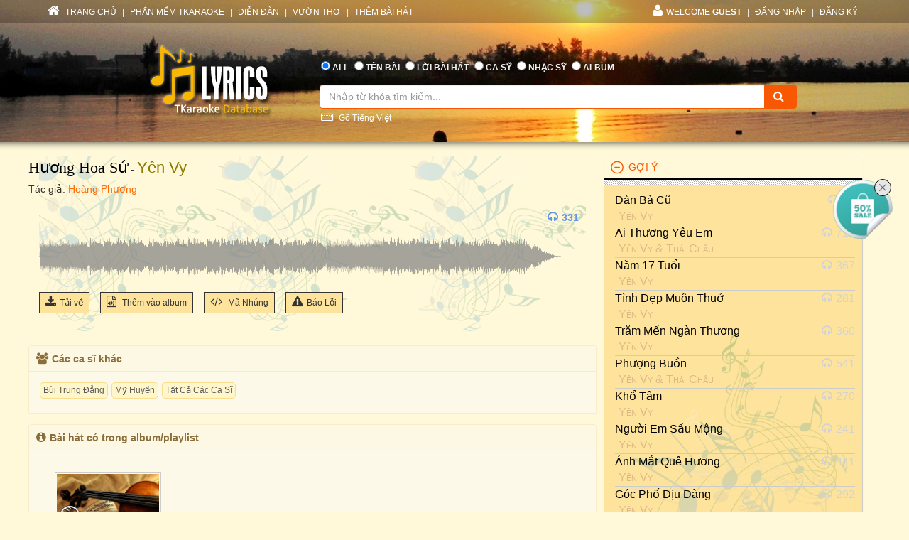

--- FILE ---
content_type: text/html; charset=utf-8
request_url: https://lyric.tkaraoke.com/mp3/224893_huong_hoa_su_yen_vy.html
body_size: 42983
content:
<!DOCTYPE html>
<html xmlns="http://www.w3.org/1999/xhtml">
<head><title>
	Bài hát Hương Hoa Sứ (Yên Vy) 
</title><meta charset="utf-8" /><meta http-equiv="X-UA-Compatible" content="IE=edge" /><meta name="viewport" content="width=device-width, initial-scale=1" /><meta property="og:type" content="website" /><meta property="fb:admins" content="100001619534979" /><meta property="og:image" content="//lyric.tkaraoke.com/resources/images/fblogo.jpg" /><meta property="fb:app_id" content="618580124949313" />
  <meta name="description" content="Bài hát Hương Hoa Sứ tác giả Hoàng Phương trình bày Yên Vy" /><meta name="keywords" content="bài hát Hương Hoa Sứ,ca sĩ Yên Vy,nghệ sĩ,ca sỹ,nhạc mp3" /><link rel="canonical" href="https://lyric.tkaraoke.com/mp3/224893_huong_hoa_su_yen_vy.html" /><meta property="og:title" content="Bài hát Hương Hoa Sứ (Yên Vy) " />
<meta property="og:description" content="Bài hát Hương Hoa Sứ (Yên Vy) " />
<meta property="og:url" content="https://lyric.tkaraoke.com/mp3/224893_huong_hoa_su_yen_vy.html" />

<link href="//maxcdn.bootstrapcdn.com/font-awesome/4.2.0/css/font-awesome.min.css" rel="stylesheet" /><link href="/contents/bs?v=NS3rqGmkdSzThqkuESomZ5hnh3HuaHzpVPaOaX2en_w1" rel="stylesheet"/>
<link href="/csslibs?v=g-_-avYsJjmH8qAmZpMNJUtVClYt4QMHCiPzpteYlXE1" rel="stylesheet"/>
<link href="/contents/core?v=yEGvhjefSUuGGLb-V9eWJ0OMRjDLG9QfFe9QUai6Gvg1" rel="stylesheet"/>

  <!--[if lt IE 9]>
      <script src="https://oss.maxcdn.com/libs/html5shiv/3.7.0/html5shiv.js"></script>
      <script src="https://oss.maxcdn.com/libs/respond.js/1.4.2/respond.min.js"></script>
    <![endif]-->
  
  <link href="/css-jplayer?v=yTnjPMAE25btqWcheO2Vr1FCZS7I1VG4ouTF9e1LzDA1" rel="stylesheet"/>

  <link href="/jplayer-video?v=dro82zzoe9B-uNaPKL0UORbGCSdDC04y93d194wJiLE1" rel="stylesheet"/>

<link href="/contents/media?v=P4lHISKXoHdWCdnFdp4LTp2lg3TkZihQ_fxUB8CQw4k1" rel="stylesheet"/>

  <!-- Google Tag Manager -->
  <script>(function (w, d, s, l, i) {
      w[l] = w[l] || []; w[l].push({
        'gtm.start':
          new Date().getTime(), event: 'gtm.js'
      }); var f = d.getElementsByTagName(s)[0],
        j = d.createElement(s), dl = l != 'dataLayer' ? '&l=' + l : ''; j.async = true; j.src =
          'https://www.googletagmanager.com/gtm.js?id=' + i + dl; f.parentNode.insertBefore(j, f);
    })(window, document, 'script', 'dataLayer', 'GTM-W32K5MKL');</script>
  <!-- End Google Tag Manager -->
</head>
<body>
  <form name="form1" method="post" action="/mp3/224893_huong_hoa_su_yen_vy.html" onkeypress="javascript:return WebForm_FireDefaultButton(event, 'btnSearch')" id="form1">
<div>
<input type="hidden" name="__EVENTTARGET" id="__EVENTTARGET" value="" />
<input type="hidden" name="__EVENTARGUMENT" id="__EVENTARGUMENT" value="" />

</div>

<script type="text/javascript">
//<![CDATA[
var theForm = document.forms['form1'];
if (!theForm) {
    theForm = document.form1;
}
function __doPostBack(eventTarget, eventArgument) {
    if (!theForm.onsubmit || (theForm.onsubmit() != false)) {
        theForm.__EVENTTARGET.value = eventTarget;
        theForm.__EVENTARGUMENT.value = eventArgument;
        theForm.submit();
    }
}
//]]>
</script>


<script src="/WebResource.axd?d=Uv5XtSisQWQSNE6NEHEeOyxEBfOMsu63KpTJv3kPyV_IIqZJkz7JqVPHE3ZQ9ol7lKS09DD3OVN7SZqV37Q0xOS6XrM1&amp;t=638901284248157332" type="text/javascript"></script>

    <div class="container-fluid">
      
      <div class="row wrapper-search wrapper-search-master">
        
        <div class="col-md-12 div-menu-top">
          <div class="container" id="divTopMenu">
            

<ul class="list-inline ul-menu-top pull-left hidden-sm hidden-xs">
  <li><a href="/">
    <i class="fa fa-home"></i>
    TRANG CHỦ</a>
  </li>
  <li>|</li>
  <li><a href="https://www.tkaraoke.com/" target="_blank">PHẦN MỀM TKARAOKE</a></li>
  <li>|</li>
  <li><a href="https://www.tkaraoke.com/forums/" target="_blank">DIỄN ĐÀN</a></li>
  <li>|</li>
  <li><a href="https://poem.tkaraoke.com/" target="_blank">VƯỜN THƠ</a></li>
  <li>|</li>
  <li><a href="/AddSong.aspx">THÊM BÀI HÁT</a></li>
</ul>

<ul class="list-inline pull-left ul-menu-top hidden-lg hidden-md">
  <li class="dropdown text-left">
    <a href="#" class="dropdown-toggle" data-toggle="dropdown">
      <i class="fa fa-list" style="font-size: 14px !important"></i>
      MENU
      <span class="caret"></span>
    </a>
    <ul class="dropdown-menu">
      <li><a href="/">TRANG CHỦ</a>
      </li>
      <li><a href="https://www.tkaraoke.com/" target="_blank">PHẦN MỀM TKARAOKE</a></li>
      <li><a href="https://www.tkaraoke.com/forums/" target="_blank">DIỄN ĐÀN</a></li>
      <li><a href="https://poem.tkaraoke.com/" target="_blank">VƯỜN THƠ</a></li>
      <li><a href="/AddSong.aspx">THÊM BÀI HÁT</a></li>
    </ul>
  </li>
</ul>

<div id="divRightMenu">
  <ul class="list-inline ul-menu-top pull-right">
    <li class="dropdown">
      <a class="dropdown-toggle" data-toggle="dropdown" href="javascript:void(0)" style='text-transform:uppercase;'>
        <i class="fa fa-user"></i>WELCOME
      <strong>Guest</strong>
        
      </a>
      
      

      
      <ul id="plhNoLoginArea_Mobile" class="dropdown-menu hidden-lg hidden-md">
        <li>
          <a href="javascript:void(0)" class="a-login-ajax"><i class='fa fa-sign-in'></i>Đăng nhập</a>
        </li>
        <li>
          <a href="/Register.aspx"><i class='fa fa-file-text-o'></i>Đăng ký</a>
        </li>
      </ul>
    </li>

    
      <li class="hidden-sm hidden-xs">|</li>      
      <li class="hidden-sm hidden-xs">
        <a href="javascript:void(0)" class="a-login-ajax">ĐĂNG NHẬP</a>
      </li>
      <li class="hidden-sm hidden-xs">|</li>
      <li class="hidden-sm hidden-xs">
        <a href="/Register.aspx">ĐĂNG KÝ</a>
      </li>
    
  </ul>
</div>


          </div>
        </div>
        
        <div class="col-md-12 div-form-search div-form-search-master">
          <div class="container div-form div-form-master">
            <div class="row">
              <div class="col-md-1 col-sm-1 col-xs-12"></div>
              
              <div class="col-md-3 col-sm-3 col-xs-12 text-center">
                <img alt="logo" src="/bootstrap/img/logo.png" class="img-responsive" style="display: inline" />
              </div>
              
              <div class="col-md-7 col-sm-7 col-xs-12" style="padding-left: 0px !important; padding-right: 0px !important">
                
<table class="table table-condensed table-noborder">
  <tr>
    <td>
      <ul class="list-inline ul-menu-top ul-option-search">
        <li class="active">
          <input value="radAll" name="ctl00$ucSearchBox$SearchType" type="radio" id="radAll" checked="checked" />
          <label for="radAll">ALL</label>
        </li>
        <li>
          <input value="radName" name="ctl00$ucSearchBox$SearchType" type="radio" id="radName" />
          <label for="radName" class="hidden-xs">TÊN BÀI</label>
          <label for="radName" class="hidden-lg hidden-md hidden-sm">TÊN</label>
        </li>
        <li>
          <input value="radLyric" name="ctl00$ucSearchBox$SearchType" type="radio" id="radLyric" />
          <label for="radLyric" class="hidden-sm hidden-xs">LỜI BÀI HÁT</label>
          <label for="radLyric" class="hidden-lg hidden-md hidden-xs">LỜI BÀI</label>
          <label for="radLyric" class="hidden-lg hidden-md hidden-sm">LỜI</label>
        </li>
        <li>
          <input value="radSinger" name="ctl00$ucSearchBox$SearchType" type="radio" id="radSinger" />
          <label for="radSinger" class="hidden-xs">CA SỸ</label>
          <label for="radSinger" class="hidden-lg hidden-md hidden-sm">C.SỸ</label>
        </li>
        <li>
          <input value="radWriter" name="ctl00$ucSearchBox$SearchType" type="radio" id="radWriter" />
          <label for="radAuthor" class="hidden-xs">NHẠC SỸ</label>
          <label for="radAuthor" class="hidden-lg hidden-md hidden-sm">N.SỸ</label>
        </li>
        <li>
          <input value="radAlbum" name="ctl00$ucSearchBox$SearchType" type="radio" id="radAlbum" class="hidden-xs" />
          <label for="radAlbum" class="hidden-xs">ALBUM</label>
        </li>
      </ul>
    </td>
  </tr>
  <tr>
    <td>
      <div class="input-group div-search-box">
        <input name="ctl00$ucSearchBox$txbQuery" type="text" id="txbQuery" class="form-control input-orange txtKeyword" placeholder="Nhập từ khóa tìm kiếm..." autocomplete="off" />
        
        <a title="Keyboard Vietnamese" class="bt-open-keyboard" href="#divKeyboard" id="jmudim_link0"><i class="fa fa-keyboard-o"></i>&nbsp;Gõ Tiếng Việt</a>
        <span class="input-group-btn">
          <a id="btnSearch" class="btn btn-warning btn-orange" href="javascript:__doPostBack(&#39;ctl00$ucSearchBox$btnSearch&#39;,&#39;&#39;)">
            <i class="fa fa-search"></i>
          </a>
        </span>
      </div>
    </td>
  </tr>
</table>

              </div>
              <div class="col-md-1 col-sm-1 col-xs-12"></div>
            </div>
          </div>
        </div>
      </div>
      
      <div class="row div-content-page">
        <div class="container div-content-master">
          <div class="row">
            
            <div class="col-md-8 col-sm-8 col-xs-12" id="divLeftColumn">
              
  <div class="bg-player-part">
    
    <div class="row">
      <ul class="ul-song-info">
        <li>
          <span class="song-title"><a href="/13044/huong_hoa_su.html" title="Lời bài hát Hương Hoa Sứ">Hương Hoa Sứ</a></span>
          - <a href="/110608/singer/yen_vy/" title="Ca sĩ Yên Vy" class="mp3-singer">Yên Vy</a> 
        </li>
        <li>
          <span class="song-author">Tác giả: <a href="/1054/hoang_phuong/" title="Nhạc sĩ Hoàng Phương" class="songwriter">Hoàng Phương</a>
          </span>
        </li>
        
      </ul>
    </div>

    <div class="row div-social-tag">
      <div style="margin-right:5px;" class="fb-send" data-href="https://lyric.tkaraoke.com/mp3/224893_huong_hoa_su_yen_vy.html" data-layout="button-count"></div><div class='fb-like' data-href='https://lyric.tkaraoke.com/mp3/224893_huong_hoa_su_yen_vy.html' data-layout='button_count' data-action='like' data-show-faces='false' data-share='true'></div>

    </div>

    <div id="divMp3Player" class="row row-player" style="margin-top: 45px;">
      <div class="col-xs-12">
        <ul class="ul-tool-bar">
          
          
          <li class="view-count">
            <i class="fa fa-headphones"></i>331
          </li>
        </ul>

        
        
          <div id='jp_container' class="jp_container">
            
            <div class="div-full-width div-duration">
              <span id="totalTime" class="jp-duration"></span>
              <div id="waveform" class="progress-container">
                
                <div class="waveform-container">
                  <img alt="Hương Hoa Sứ" id="imgwaveform" class="img-responsive" />
                </div>
                
                <div class="jp-progress" visible="True">
                  <div class="buffering-bar"></div>
                  <div class="jp-seek-bar">
                    <div class="jp-play-bar" style="background-color: #FFF9D9; opacity: 0.4;">
                      <span id="currentTime" class="jp-current-time" style="font-weight: bold;"></span>
                    </div>
                  </div>
                </div>
              </div>
              <div class="jp-no-solution">
                <span>Update Required</span>
                To play the media you will need to either update your browser to a recent version or update your <a href="//get.adobe.com/flashplayer/" target="_blank">Flash plugin</a>.
              </div>
            </div>

            
            <div class="div-full-width div-control">
              

              <div class="jp-control" style="margin-top: -110px !important;">
                <a href="javascript:;" id="play" class="jp-play" title="Play"></a>
                <a href="javascript:;" class="jp-pause" title="Pause" style="display: none;"></a>
              </div>

            </div>

          </div>

          <div id="mp3jPlayer" class="jp-jplayer"></div>
        

        

        

        

        


        

        
        
      </div>
    </div>


    
    <div class="row" style="margin-top: -10px;">
      <div class="col-xs-12">
        <ul class="ul-function">
          <li id="liDl">
            <a title="Download Mp3" href="javascript:;" id="linkDL" srid="224893" sid="13044">
              <i class="fa fa-download"></i>Tải về
            </a>
          </li>
          
          <li>
            <a class="a-open-modal" title="Thêm bài hát vào album." data-src="/AddSongToAlbum.aspx?sid=13044&srid=224893" data-height="450px" data-width="350px" data-target="#myModal" href="javascript:void(0)">
              <i class="fa fa-file-audio-o"></i>
              Thêm vào album
            </a>
          </li>
          <li class="hidden-xs">
            <a href="/RPGenerator.aspx?sid=13044&srid=224893" title="Tạo code cho forum hoặc blog" target="_blank">
              <i class="fa fa-code"></i>
              Mã Nhúng
            </a>
          </li>
          <li class="hidden-xs hidden-sm">
            <a class="a-open-modal" data-src="/ReportError.aspx?sid=13044&srid=224893&cat=mp3" data-height="400px" data-width="350px" data-target="#myModalReport" title="Báo lỗi (không nghe được, không đúng bài hát, v.v.)">
              <i class="fa fa-warning"></i>Báo Lỗi              
            </a>
          </li>
          
        </ul>
      </div>
    </div>
  </div>

  
  <div class="row">
    <div class="panel panel-warning div-mp3-relate-info" style="padding-left: 0px !important; padding-right: 0px !important">
      <div class="panel-heading" style="padding-top: 25px;">
        <div style="margin-left: -20px; margin-top: -25px;">
          <div class="col-md-12">
            <h5 style="font-weight: bold;"><i class="fa fa-users"></i>Các ca sĩ khác         
            </h5>
          </div>
        </div>
      </div>
      <div class="panel-body div-list-album" style="background-color: #fcf9e8 !important;">
        <div id="divAllSinger"><div class="div-tag"><a href="/video/171249_huong_hoa_su_bui_trung_dang.html" title="bài hát do ca sĩ Bùi Trung Đẳng trình bày" class="a-key-search">Bùi Trung Đẳng</a><a href="/mp3/127129_huong_hoa_su_my_huyen.html" title="bài hát do ca sĩ Mỹ Huyền trình bày" class="a-key-search">Mỹ Huyền</a><a href="/13044/huong_hoa_su.html" title="lời bài hát Hương Hoa Sứ" class="a-key-search">Tất Cả Các Ca Sĩ</a></div></div>
      </div>
    </div>
  </div>

  
  
    <div class="row">
      <div class="panel panel-warning div-mp3-relate-info" style="padding-left: 0px !important; padding-right: 0px !important; margin-top: -5px;">
        <div class="panel-heading" style="padding-top: 25px;">
          <div style="margin-left: -20px; margin-top: -25px;">
            <div class="col-md-12">
              <h5 style="font-weight: bold;"><i class="fa fa-info-circle"></i>Bài hát có trong album/playlist          
              </h5>
            </div>
          </div>
        </div>
        <div class="panel-body xs-album-list" style="background-color: #fcf9e8 !important;">
          
              <div class="col-md-3 col-sm-4 col-xs-6 album-item">
                <a href="/20966/playlist/hoa_thuong_nho_ai___bien_tinh_cd_018/" class="a-img-album">
                  <img alt="Hoa Thương Nhớ Ai - Biển Tình CD 018" src="https://static.tkaraoke.com/playlist/cover/p/20966/s/300.jpg" loading="lazy" />
                  <img src="/resources/images/playbutton.png" class="img-player" />
                </a>
                <a href="/20966/playlist/hoa_thuong_nho_ai___bien_tinh_cd_018/" class="a-name-album ellipsis">Hoa Thương Nhớ Ai - Biển Tình CD 018</a>
              </div>
            
        </div>
      </div>
    </div>
  

  
  
    <div class="row">
      <div class="panel panel-warning div-mp3-relate-info" style="padding-left: 0px !important; padding-right: 0px !important; margin-top: -5px;">
        <div class="panel-heading" style="padding-top: 25px;">
          <div style="margin-left: -20px; margin-top: -25px;">
            <div class="col-md-12">
              <h5 style="font-weight: bold;"><i class="fa fa-file-audio-o"></i>Bài hát
          <a href='/110608/singer/yen_vy/' class='singer-mp3-link' title='Các bài hát của ca sĩ Yên Vy' alt='ca sĩYên Vy'>Yên Vy</a>
              </h5>
            </div>
          </div>
        </div>
        <div class="panel-body" style="background-color: #fcf9e8 !important;">
          <div class="div-tag">
            <a href="/mp3/224887_chuyen_tinh_ong_buom_yen_vy.html" title="Chuyện Tình Ong Bướm" class="a-key-search">Chuyện Tình Ong Bướm</a><a href="/mp3/224889_hoa_thuong_nho_ai_yen_vy.html" title="Hoa Thương Nhớ Ai" class="a-key-search">Hoa Thương Nhớ Ai</a><a href="/mp3/224890_tham_lang_yen_vy.html" title="Thầm Lặng" class="a-key-search">Thầm Lặng</a><a href="/mp3/224891_trang_the_yen_vy.html" title="Trăng Thề" class="a-key-search">Trăng Thề</a><a href="/mp3/224896_ga_chieu_yen_vy.html" title="Ga Chiều" class="a-key-search">Ga Chiều</a><a href="/mp3/224898_tinh_linh_yen_vy.html" title="Tình Lính" class="a-key-search">Tình Lính</a><a href="/mp3/224900_ngay_xua_anh_noi_yen_vy.html" title="Ngày Xưa Anh Nói" class="a-key-search">Ngày Xưa Anh Nói</a><a href="/mp3/224902_tau_dem_nam_cu_yen_vy.html" title="Tàu Đêm Năm Cũ" class="a-key-search">Tàu Đêm Năm Cũ</a><a href="/mp3/224903_tinh_xua_vung_dai_yen_vy.html" title="Tình Xưa Vụng Dại" class="a-key-search">Tình Xưa Vụng Dại</a><a href="/mp3/224904_le_ua_yen_vy.html" title="Lệ Úa" class="a-key-search">Lệ Úa</a><a href="/mp3/224905_trai_tim_hoa_da_yen_vy.html" title="Trái Tim Hoá Đá" class="a-key-search">Trái Tim Hoá Đá</a><a href="/mp3/224906_chac_khong_bao_gio_yen_vy.html" title="Chắc Không Bao Giờ" class="a-key-search">Chắc Không Bao Giờ</a><a href="/mp3/224907_o_kia_doi_bong_dung_vui_yen_vy.html" title="Ô Kìa Đời Bỗng Dưng Vui" class="a-key-search">Ô Kìa Đời Bỗng Dưng Vui</a><a href="/mp3/224908_muoi_hai_ben_nuoc_yen_vy.html" title="Mười Hai Bến Nước" class="a-key-search">Mười Hai Bến Nước</a><a href="/mp3/224909_tieng_hat_chim_da_da_yen_vy.html" title="Tiếng Hát Chim Đa Đa" class="a-key-search">Tiếng Hát Chim Đa Đa</a><a href="/mp3/224910_mot_ngay_than_tien_yen_vy.html" title="Một Ngày Thần Tiên" class="a-key-search">Một Ngày Thần Tiên</a><a href="/mp3/224911_ngoeo_tay_nhau_the_yen_vy.html" title="Ngoéo Tay Nhau Thề" class="a-key-search">Ngoéo Tay Nhau Thề</a><a href="/mp3/227205_hat_hiu_tinh_buon_yen_vy.html" title="Hắt Hiu Tình Buồn" class="a-key-search">Hắt Hiu Tình Buồn</a><a href="/video/235633_thoi_nhe_dung_yeu_yen_vy.html" title="Thôi Nhé Đừng Yêu" class="a-key-search">Thôi Nhé Đừng Yêu (Hòa âm Thái Thụy)</a><a href="/video/236194_dan_ba_cu_yen_vy.html" title="Đàn Bà Cũ" class="a-key-search">Đàn Bà Cũ</a>
          </div>
        </div>
      </div>
    </div>   
  

  
  
    <div class="row">
      <div class="panel panel-warning div-mp3-relate-info" style="padding-left: 0px !important; padding-right: 0px !important; margin-top: -5px;">
        <div class="panel-heading" style="padding-top: 25px;">
          <div style="margin-left: -20px; margin-top: -25px;">
            <div class="col-md-12">
              <h5 style="font-weight: bold;"><i class="fa fa-bars"></i>Album/playlist
          <a href='/110608/singer/yen_vy/album/' class='singer-album-link' title='Các album của ca sĩ LyricsDb.Core.Dtos.Songs.ArtistDto' alt='Yên Vy'>Yên Vy</a>
              </h5>
            </div>
          </div>
        </div>
        <div class="panel-body xs-album-list" style="background-color: #fcf9e8 !important;">
          
              <div class="col-md-3 col-sm-4 col-xs-6 album-item">
                <a href="/21550/playlist/vu_quy_khi_em_ve/" class="a-img-album">
                  <img alt="Vu Quy Khi Em Về" src="https://static.tkaraoke.com/playlist/cover/p/21550/s/300.jpg" loading="lazy" />
                  <img src="/resources/images/playbutton.png" class="img-player" />
                </a>
                <a href="/21550/playlist/vu_quy_khi_em_ve/" class="a-name-album ellipsis" title='playlist/album Vu Quy Khi Em Về'>Vu Quy Khi Em Về</a>
              </div>
            
              <div class="col-md-3 col-sm-4 col-xs-6 album-item">
                <a href="/20968/playlist/tinh_xua_vun_dai/" class="a-img-album">
                  <img alt="Tình Xưa Vụn Dại" src="https://static.tkaraoke.com/playlist/cover/p/20968/s/300.jpg" loading="lazy" />
                  <img src="/resources/images/playbutton.png" class="img-player" />
                </a>
                <a href="/20968/playlist/tinh_xua_vun_dai/" class="a-name-album ellipsis" title='playlist/album Tình Xưa Vụn Dại'>Tình Xưa Vụn Dại</a>
              </div>
            
              <div class="col-md-3 col-sm-4 col-xs-6 album-item">
                <a href="/20967/playlist/tuong_anh_quen/" class="a-img-album">
                  <img alt="Tưởng Anh Quên" src="https://static.tkaraoke.com/playlist/cover/p/20967/s/300.jpg" loading="lazy" />
                  <img src="/resources/images/playbutton.png" class="img-player" />
                </a>
                <a href="/20967/playlist/tuong_anh_quen/" class="a-name-album ellipsis" title='playlist/album Tưởng Anh Quên'>Tưởng Anh Quên</a>
              </div>
            
              <div class="col-md-3 col-sm-4 col-xs-6 album-item">
                <a href="/20966/playlist/hoa_thuong_nho_ai___bien_tinh_cd_018/" class="a-img-album">
                  <img alt="Hoa Thương Nhớ Ai - Biển Tình CD 018" src="https://static.tkaraoke.com/playlist/cover/p/20966/s/300.jpg" loading="lazy" />
                  <img src="/resources/images/playbutton.png" class="img-player" />
                </a>
                <a href="/20966/playlist/hoa_thuong_nho_ai___bien_tinh_cd_018/" class="a-name-album ellipsis" title='playlist/album Hoa Thương Nhớ Ai - Biển Tình CD 018'>Hoa Thương Nhớ Ai - Biển Tình CD 018</a>
              </div>
            
              <div class="col-md-3 col-sm-4 col-xs-6 album-item">
                <a href="/19965/playlist/ra_di_mang_theo_que_huong/" class="a-img-album">
                  <img alt="Ra Đi Mang Theo Quê Hương" src="https://static.tkaraoke.com/playlist/cover/p/19965/s/300.jpg" loading="lazy" />
                  <img src="/resources/images/playbutton.png" class="img-player" />
                </a>
                <a href="/19965/playlist/ra_di_mang_theo_que_huong/" class="a-name-album ellipsis" title='playlist/album Ra Đi Mang Theo Quê Hương'>Ra Đi Mang Theo Quê Hương</a>
              </div>
            
              <div class="col-md-3 col-sm-4 col-xs-6 album-item">
                <a href="/19938/playlist/doi_ca_si/" class="a-img-album">
                  <img alt="Đời Ca Sĩ" src="https://static.tkaraoke.com/playlist/cover/p/19938/s/300.jpg" loading="lazy" />
                  <img src="/resources/images/playbutton.png" class="img-player" />
                </a>
                <a href="/19938/playlist/doi_ca_si/" class="a-name-album ellipsis" title='playlist/album Đời Ca Sĩ'>Đời Ca Sĩ</a>
              </div>
            
              <div class="col-md-3 col-sm-4 col-xs-6 album-item">
                <a href="/19851/playlist/ngay_ta_ben_nhau/" class="a-img-album">
                  <img alt="Ngày Ta Bên Nhau" src="https://static.tkaraoke.com/playlist/cover/p/19851/s/300.jpg" loading="lazy" />
                  <img src="/resources/images/playbutton.png" class="img-player" />
                </a>
                <a href="/19851/playlist/ngay_ta_ben_nhau/" class="a-name-album ellipsis" title='playlist/album Ngày Ta Bên Nhau'>Ngày Ta Bên Nhau</a>
              </div>
            
              <div class="col-md-3 col-sm-4 col-xs-6 album-item">
                <a href="/19585/playlist/bong_hanh_phuc___tinh_ca_tung_giang/" class="a-img-album">
                  <img alt="Bóng Hạnh Phúc - Tình ca Tùng Giang" src="https://static.tkaraoke.com/playlist/cover/p/19585/s/300.jpg" loading="lazy" />
                  <img src="/resources/images/playbutton.png" class="img-player" />
                </a>
                <a href="/19585/playlist/bong_hanh_phuc___tinh_ca_tung_giang/" class="a-name-album ellipsis" title='playlist/album Bóng Hạnh Phúc - Tình ca Tùng Giang'>Bóng Hạnh Phúc - Tình ca Tùng Giang</a>
              </div>
            
              <div class="col-md-3 col-sm-4 col-xs-6 album-item">
                <a href="/17852/playlist/thuyen_giay_chieu_mua/" class="a-img-album">
                  <img alt="Thuyền Giấy Chiều Mưa" src="https://static.tkaraoke.com/playlist/cover/p/17852/s/300.jpg" loading="lazy" />
                  <img src="/resources/images/playbutton.png" class="img-player" />
                </a>
                <a href="/17852/playlist/thuyen_giay_chieu_mua/" class="a-name-album ellipsis" title='playlist/album Thuyền Giấy Chiều Mưa'>Thuyền Giấy Chiều Mưa</a>
              </div>
            
        </div>
      </div>
    </div>
  

  
  <div class="row">
    <div class="panel panel-warning div-mp3-relate-info" style="padding-left: 0px !important; padding-right: 0px !important; margin-top: -5px;">
      <div class="panel-heading" style="padding-top: 25px;">
        <div style="margin-left: -20px; margin-top: -25px;">
          <div class="col-md-12">
            <h5 style="font-weight: bold;"><i class="fa fa-comments-o"></i>Bình Luận
            </h5>
          </div>
        </div>
      </div>
      <div class="panel-body" style="background-color: #fcf9e8 !important;">
        <div class="fb-comments" data-href="https://lyric.tkaraoke.com/mp3/224893_huong_hoa_su_yen_vy.html" data-width="100%" data-numposts="5" data-colorscheme="light"></div>
      </div>
    </div>
  </div>

            </div>
            
            <div id="divRightColumn" class="col-md-4 col-sm-4 col-xs-12">
              
              

<div class="panel-group" id="accordion">  
  
    <div class="panel panel-default panel-lyrics">
      <div class="panel-heading active-panel">
        <h4 data-toggle="collapse" id="header" class="panel-title" data-target="#collapse">
          <a href="javascript:;">GỢI Ý</a>
        </h4>
      </div>

      <div id="collapse" class="panel-collapse collapse in">
        <div class="panel-body suggest-mp3">
          <ul>
  
    <li>
      <div class="col-sm-10 col-xs-12" style="padding:0;">
        <div class="truncate" ><a href="/mp3/236204_dan_ba_cu_yen_vy.html" title="Đàn Bà Cũ - Yên Vy">Đàn Bà Cũ</a></div>        
        <div class="div-mp3-singer truncate"> <a href="/110608/singer/yen_vy/" title="các bài hát của ca sĩ Yên Vy" class="singer-link">Yên Vy</a></div>
      </div>
      <div class="col-sm-2 hidden-xs div-view-count">
        <span class="span-view-count"><i class="fa fa-headphones"></i>43</span>
      </div>
    </li>
  
    <li>
      <div class="col-sm-10 col-xs-12" style="padding:0;">
        <div class="truncate" ><a href="/mp3/220581_ai_thuong_yeu_em_yen_vy_thai_chau.html" title="Ai Thương Yêu Em - Yên Vy, Thái Châu">Ai Thương Yêu Em</a></div>        
        <div class="div-mp3-singer truncate"> <a href="/110608/singer/yen_vy/" title="các bài hát của ca sĩ Yên Vy" class="singer-link">Yên Vy</a> & <a href="/100304/singer/thai_chau/" title="các bài hát của ca sĩ Thái Châu" class="singer-link">Thái Châu</a></div>
      </div>
      <div class="col-sm-2 hidden-xs div-view-count">
        <span class="span-view-count"><i class="fa fa-headphones"></i>710</span>
      </div>
    </li>
  
    <li>
      <div class="col-sm-10 col-xs-12" style="padding:0;">
        <div class="truncate" ><a href="/mp3/220582_nam_17_tuoi_yen_vy.html" title="Năm 17 Tuổi - Yên Vy">Năm 17 Tuổi</a></div>        
        <div class="div-mp3-singer truncate"> <a href="/110608/singer/yen_vy/" title="các bài hát của ca sĩ Yên Vy" class="singer-link">Yên Vy</a></div>
      </div>
      <div class="col-sm-2 hidden-xs div-view-count">
        <span class="span-view-count"><i class="fa fa-headphones"></i>367</span>
      </div>
    </li>
  
    <li>
      <div class="col-sm-10 col-xs-12" style="padding:0;">
        <div class="truncate" ><a href="/mp3/220583_tinh_dep_muon_thuo_yen_vy.html" title="Tình Đẹp Muôn Thuở - Yên Vy">Tình Đẹp Muôn Thuở</a></div>        
        <div class="div-mp3-singer truncate"> <a href="/110608/singer/yen_vy/" title="các bài hát của ca sĩ Yên Vy" class="singer-link">Yên Vy</a></div>
      </div>
      <div class="col-sm-2 hidden-xs div-view-count">
        <span class="span-view-count"><i class="fa fa-headphones"></i>281</span>
      </div>
    </li>
  
    <li>
      <div class="col-sm-10 col-xs-12" style="padding:0;">
        <div class="truncate" ><a href="/mp3/220889_tram_men_ngan_thuong_yen_vy.html" title="Trăm Mến Ngàn Thương - Yên Vy">Trăm Mến Ngàn Thương</a></div>        
        <div class="div-mp3-singer truncate"> <a href="/110608/singer/yen_vy/" title="các bài hát của ca sĩ Yên Vy" class="singer-link">Yên Vy</a></div>
      </div>
      <div class="col-sm-2 hidden-xs div-view-count">
        <span class="span-view-count"><i class="fa fa-headphones"></i>360</span>
      </div>
    </li>
  
    <li>
      <div class="col-sm-10 col-xs-12" style="padding:0;">
        <div class="truncate" ><a href="/mp3/220890_phuong_buon_yen_vy_thai_chau.html" title="Phượng Buồn - Yên Vy, Thái Châu">Phượng Buồn</a></div>        
        <div class="div-mp3-singer truncate"> <a href="/110608/singer/yen_vy/" title="các bài hát của ca sĩ Yên Vy" class="singer-link">Yên Vy</a> & <a href="/100304/singer/thai_chau/" title="các bài hát của ca sĩ Thái Châu" class="singer-link">Thái Châu</a></div>
      </div>
      <div class="col-sm-2 hidden-xs div-view-count">
        <span class="span-view-count"><i class="fa fa-headphones"></i>541</span>
      </div>
    </li>
  
    <li>
      <div class="col-sm-10 col-xs-12" style="padding:0;">
        <div class="truncate" ><a href="/mp3/220891_kho_tam_yen_vy.html" title="Khổ Tâm - Yên Vy">Khổ Tâm</a></div>        
        <div class="div-mp3-singer truncate"> <a href="/110608/singer/yen_vy/" title="các bài hát của ca sĩ Yên Vy" class="singer-link">Yên Vy</a></div>
      </div>
      <div class="col-sm-2 hidden-xs div-view-count">
        <span class="span-view-count"><i class="fa fa-headphones"></i>270</span>
      </div>
    </li>
  
    <li>
      <div class="col-sm-10 col-xs-12" style="padding:0;">
        <div class="truncate" ><a href="/mp3/220892_nguoi_em_sau_mong_yen_vy.html" title="Người Em Sầu Mộng - Yên Vy">Người Em Sầu Mộng</a></div>        
        <div class="div-mp3-singer truncate"> <a href="/110608/singer/yen_vy/" title="các bài hát của ca sĩ Yên Vy" class="singer-link">Yên Vy</a></div>
      </div>
      <div class="col-sm-2 hidden-xs div-view-count">
        <span class="span-view-count"><i class="fa fa-headphones"></i>241</span>
      </div>
    </li>
  
    <li>
      <div class="col-sm-10 col-xs-12" style="padding:0;">
        <div class="truncate" ><a href="/mp3/220968_anh_mat_que_huong_yen_vy.html" title="Ánh Mắt Quê Hương - Yên Vy">Ánh Mắt Quê Hương</a></div>        
        <div class="div-mp3-singer truncate"> <a href="/110608/singer/yen_vy/" title="các bài hát của ca sĩ Yên Vy" class="singer-link">Yên Vy</a></div>
      </div>
      <div class="col-sm-2 hidden-xs div-view-count">
        <span class="span-view-count"><i class="fa fa-headphones"></i>441</span>
      </div>
    </li>
  
    <li>
      <div class="col-sm-10 col-xs-12" style="padding:0;">
        <div class="truncate" ><a href="/mp3/224886_goc_pho_diu_dang_yen_vy.html" title="Góc Phố Dịu Dàng - Yên Vy">Góc Phố Dịu Dàng</a></div>        
        <div class="div-mp3-singer truncate"> <a href="/110608/singer/yen_vy/" title="các bài hát của ca sĩ Yên Vy" class="singer-link">Yên Vy</a></div>
      </div>
      <div class="col-sm-2 hidden-xs div-view-count">
        <span class="span-view-count"><i class="fa fa-headphones"></i>292</span>
      </div>
    </li>
  
    </ul>
     
    </div>
  </div>
</div>
  


  
  
  
    <div class="panel panel-default panel-lyrics">
      <div class="panel-heading active-panel">
        <h4 id="header4" data-toggle="collapse" class="panel-title" data-target="#collapse4">
          <a href="javascript:;">
           MP3 MỚI UPLOAD     
          </a>
        </h4>
      </div>
      <div id="collapse4"  class="panel-collapse collapse in">
        <div class="panel-body">
          <ol class="ol-album">
  
    <li>
      <a href="/78451/thanh_tan.html" title="Thanh Tân" class="a-title-song">Thanh Tân
        
      </a>
    </li>
  
    <li>
      <a href="/78450/khong_biet_phai_noi_gi_khong_biet_phai_lam_sao.html" title="Không Biết Phải Nói Gì, Không Biết Phải Làm Sao lyrics" class="a-title-song">Không Biết Phải Nói Gì, Không Biết Phải Làm Sao
        
      </a>
    </li>
  
    <li>
      <a href="/78449/thua_nguoi_ta.html" title="Bài hát Thua Người Ta" class="a-title-song">Thua Người Ta
        
      </a>
    </li>
  
    <li>
      <a href="/78448/tinh_ta_voi_minh.html" title="Tình Ta Với Mình lyric" class="a-title-song">Tình Ta Với Mình
        
      </a>
    </li>
  
    <li>
      <a href="/77988/giac_mo_que_nha.html" title="Giấc Mơ Quê Nhà" class="a-title-song">Giấc Mơ Quê Nhà
        
      </a>
    </li>
  
    <li>
      <a href="/44735/tuoi_nang_15.html" title="Lời của bài hát Tuổi Nàng 15" class="a-title-song">Tuổi Nàng 15
        
      </a>
    </li>
  
    <li>
      <a href="/78127/24h_hai_muoi_tu_gio.html" title="24h (Hai Mươi Tư Giờ)" class="a-title-song">24h (Hai Mươi Tư Giờ)
        
      </a>
    </li>
  
    <li>
      <a href="/18354/vo_ngua_tren_doi_co_non.html" title="Vó Ngựa Trên Đồi Cỏ Non lyrics" class="a-title-song">Vó Ngựa Trên Đồi Cỏ Non
        
      </a>
    </li>
  
    <li>
      <a href="/18838/yeu_mai_con_yeu.html" title="Yêu Mãi Còn Yêu" class="a-title-song">Yêu Mãi Còn Yêu
        
      </a>
    </li>
  
    <li>
      <a href="/39102/trang_cam_ly.html" title="Lời của bài hát Trăng Cam Ly" class="a-title-song">Trăng Cam Ly
        
      </a>
    </li>
  
    </ol>       
      <a href="/New.Mp3s" class="pull-right" style="padding-top: 5px !important;">
        <i class="fa fa-angle-double-right"></i>
        Xem thêm</a>      
    </div>
    </div>
  </div>
  

  
  
  
  
    <div class="panel panel-default panel-lyrics">
      <div class="panel-heading active-panel">
        <h4 data-toggle="collapse" id="header2" class="panel-title" data-target="#collapse2">
          <a href="javascript:;">
            ALBUM MỚI NHẤT
          </a>
        </h4>
      </div>
      <div id="collapse2" class="panel-collapse collapse in">
        <div class="panel-body">
          <ol class="ol-album">
  
    <li>
      <a href="/21940/playlist/anh_bo_vai___an_ban_kim/" title="Album Anh Bờ Vai - Ấn bản Kim" class="a-title-song">Anh Bờ Vai - Ấn bản Kim</a>
    </li>
  
    <li>
      <a href="/21938/playlist/dem_trang_tinh_dai___moc_san_acoustic/" title="Album Đêm Trắng Tình Dài - Mộc San acoustic" class="a-title-song">Đêm Trắng Tình Dài - Mộc San acoustic</a>
    </li>
  
    <li>
      <a href="/21937/playlist/muon_la_duoc/" title="Album Muốn là được" class="a-title-song">Muốn là được</a>
    </li>
  
    <li>
      <a href="/21936/playlist/lovely_day/" title="Album Lovely day" class="a-title-song">Lovely day</a>
    </li>
  
    <li>
      <a href="/21935/playlist/thanh_ca_01_xin_chua_giu_gin_con/" title="Album Thánh ca 01 Xin Chúa giữ gìn con" class="a-title-song">Thánh ca 01 Xin Chúa giữ gìn con</a>
    </li>
  
    <li>
      <a href="/21934/playlist/xuan_xua_nhac_khuc/" title="Album Xuân Xưa Nhạc Khúc" class="a-title-song">Xuân Xưa Nhạc Khúc</a>
    </li>
  
    <li>
      <a href="/21932/playlist/ngheo_ma_chat/" title="Album Nghèo mà chất" class="a-title-song">Nghèo mà chất</a>
    </li>
  
    <li>
      <a href="/21931/playlist/tru_tinh_yeu_thich/" title="Album Trữ tình yêu thích" class="a-title-song">Trữ tình yêu thích</a>
    </li>
  
    <li>
      <a href="/21929/playlist/em_xinh_say_hi_2025___compilation/" title="Album Em Xinh "Say Hi" 2025 - Compilation" class="a-title-song">Em Xinh "Say Hi" 2025 - Compilation</a>
    </li>
  
    <li>
      <a href="/21928/playlist/nhung_tinh_khuc_mua_xuan/" title="Album NHỮNG TÌNH KHÚC MÙA XUÂN" class="a-title-song">NHỮNG TÌNH KHÚC MÙA XUÂN</a>
    </li>
  
          </ol>
     <a href="/New.Album" class="pull-right" style="padding-top: 5px !important;">
      <i class="fa fa-angle-double-right"></i>
      Xem thêm</a>
        </div>
      </div>
    </div>
  
  
</div>

              
              
              
              
            </div>
          </div>
        </div>
      </div>
      
      
<div class="row div-footer-page">
  <div class="container">
    <span>Copyright © 2008-2026 T Software Solutions LLC. All rights reserved.
    </span>
    <ul class="list-inline ul-menu-footer pull-right">
      <li>
        <a href="//forum.tkaraoke.com/tkf_postst1338_Quang-cao-tren-tkaraoke-com.aspx" target="_blank">Advertising</a>
      </li>
      <li>|</li>
      <li>
        <a href="//www.tkaraoke.com/privacy.aspx" target="_blank">Privacy Notice</a>
      </li>
      <li>|</li>
      <li>
        <a href="/ContactUs.aspx">Contact Us</a>
      </li>
    </ul>
  </div>
</div>

    </div>
    
    
    
    <div class="modal fade" id="modalLoginAjax" tabindex="-1" role="dialog" aria-labelledby="modalLoginAjaxLable" aria-hidden="true">
      <div class="modal-dialog dialog-add-song">
        <div class="modal-content">
          <div class="modal-header" style="padding-top: 10px !important; padding-bottom: 5px !important;">
            <button type="button" class="btn btn-info btn-xs pull-right" data-dismiss="modal"><i class="fa fa-times"></i>Đóng</button>
            <h4 class="modal-title" id="modalLoginAjaxLable">ĐĂNG NHẬP</h4>
          </div>
          <div class="modal-body" id="divContentFormLoginAjax">
            Content HTML Load Here
          </div>
        </div>
      </div>
    </div>
    
    <div id="divKeyboard" style="display: none;"></div>
  
<div>

	<input type="hidden" name="__VIEWSTATEGENERATOR" id="__VIEWSTATEGENERATOR" value="2551C4CD" />
	<input type="hidden" name="__EVENTVALIDATION" id="__EVENTVALIDATION" value="/wEdAAntVxMj6MMy3F1cggnTrYFJDZ4LfhN85tCJhTH4r5sPkUXsNwMuDlTD/2iIFU6cPIuFJ77EuNU67aQY/t+iDKwQlaeBbEfzwAqvy2K1ztg1YdGdi2EkyDQ83R55ECDwnpceseIZY6BRSRjPs1o0xEzbh5JSSgfTVF1c+0EQFAxyjevviFoHq2KEchcwHDinq2mOVHP6sPAPiuNhr9CoamCl8C/dDA==" />
</div><input type="hidden" name="__VIEWSTATE" id="__VIEWSTATE" value="/[base64]" /></form>
  
  <script src="/jquery?v=JZfQRRG0xc5GKea8rUMxwvJR9K47nVD2yq_k-rKDMNc1"></script>
<script src="/bs?v=mqTlczfji-3Xr0t2KY8c5WZyYyFK3NME5M6usoneZtU1"></script>
<script src="/libs?v=4T5qCKSgI5k5ni6o9u0ImesBv-wYnytnPd75kwJtq681"></script>
<script src="/core?v=_E2vKS65JS_FlfcKbaU7ECxp1zGLiZXYD3I-lqb5Xck1"></script>


  <script>
    $(function () {
      RegisterSearchBox('https://lyric.tkaraoke.com/', 'ctl00$ucSearchBox$SearchType', 'txbQuery', 3, 'SearchEventFire', 'btnSearch');
      RegisterCollapeEvent();

      //fix error hover in IOS
      $("a[fixed='Ipad']").on('click touchend', function (e) {
        var el = $(this);
        var link = el.attr('href');
        window.location = link;
      });

    });
  </script>
  
  
  <script src="/jplayer?v=ZRpFkpurcx6kFOqWnPc4AWsBKywkiIlxFt4Iwa8608Q1"></script>

  <script>
    $(function () {

      InitializeSingleMp3Player('224893', '13044', '')

      $("#linkDL").on("click", function (even) {
        var $this = $(this);
        RequestDownloadMp3($this.attr("sid"), $this.attr("srid"));
      });
    });
  </script>

  

  
  <script>
    window.fbAsyncInit = function () {
      FB.init({
        appId: '618580124949313',
        cookie: true,
        xfbml: true,
        version: 'v8.0'
      });

      FB.AppEvents.logPageView();
    };

    (function (d, s, id) {
      var js, fjs = d.getElementsByTagName(s)[0];
      if (d.getElementById(id)) { return; }
      js = d.createElement(s); js.id = id;
      js.src = "https://connect.facebook.net/en_US/sdk.js";
      fjs.parentNode.insertBefore(js, fjs);
    }(document, 'script', 'facebook-jssdk'));
  </script>
  

  <!-- Google tag (gtag.js) -->
  <script async src="https://www.googletagmanager.com/gtag/js?id=G-F7FWSJF0FX"></script>
  <script>
    window.dataLayer = window.dataLayer || [];
    function gtag() { dataLayer.push(arguments); }
    gtag('js', new Date());

    gtag('config', 'G-F7FWSJF0FX');
  </script>
  

</body>
</html>